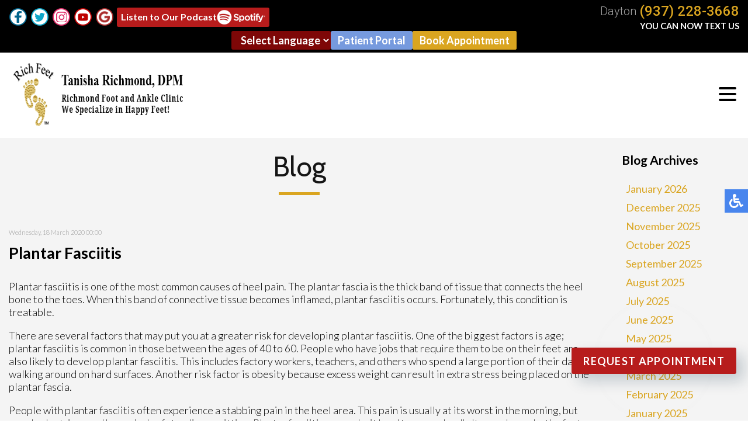

--- FILE ---
content_type: text/html; charset=utf-8
request_url: https://www.richfeet.org/blog/item/197-plantar-fasciitis
body_size: 11611
content:
<!DOCTYPE html><html prefix="og: http://ogp.me/ns#" lang="en-gb" dir="ltr"><head><base href="https://www.richfeet.org/blog/item/197-plantar-fasciitis" /><meta http-equiv="content-type" content="text/html; charset=utf-8" /><meta name="keywords" content="Plantar Fasciitis" /><meta name="robots" content="max-image-preview:large" /><meta property="og:url" content="https://www.richfeet.org/blog/item/197-plantar-fasciitis" /><meta property="og:type" content="article" /><meta property="og:title" content="Plantar Fasciitis" /><meta property="og:description" content="Plantar Fasciitis" /><meta name="twitter:card" content="summary" /><meta name="twitter:title" content="Plantar Fasciitis" /><meta name="twitter:description" content="Plantar Fasciitis" /><meta name="description" content="Plantar Fasciitis" /><link rel="preconnect" href="https://cdnjs.cloudflare.com" crossorigin /><link rel="preconnect" href="https://fonts.gstatic.com" crossorigin /><link rel="preload" href="/templates/theme/images/fb-ico.png" as="image" /><link rel="preload" href="/templates/theme/images/twit-ico.png" as="image" /><link rel="preload" href="/templates/theme/images/instagram-icon.png" as="image" /><link rel="preload" href="/templates/theme/images/yt-ico.png" as="image" /><link rel="preload" href="/templates/theme/images/goog-ico.png" as="image" /><link rel="preload" href="/media/com_jchoptimize/cache/js/1790922da7ad3df12a247cfabd2c5858e3cc582dda5968cee9fa738da8e0d892.js" as="script" /><link rel="preload" href="/media/com_jchoptimize/cache/js/1790922da7ad3df12a247cfabd2c585815e1ebf4a6b6d73bb230c9d45b5602b2.js" as="script" /><link rel="preload" href="https://fonts.googleapis.com/css?family=Lato:300,400,500,700%7CMontserrat:400,500%7CCabin:400,500%7CRoboto:300,400,500&display=swap" as="style" onload="this.rel='stylesheet'" /><link rel="preload" href="/media/com_jchoptimize/cache/css/238e550d9375257f89860b179bc4abfbf36907fd18ce3204f3e53687e9a17874.css" as="style" onload="this.rel='stylesheet'" /><title>Plantar Fasciitis</title><link href="https://www.richfeet.org/blog/item/197-plantar-fasciitis" rel="canonical" /><link href="/blog/item/197-plantar-fasciitis" rel="canonical" /><link href="/templates/theme/favicon.ico" rel="shortcut icon" type="image/vnd.microsoft.icon" /><style type="text/css">.mfp-iframe-holder{padding:10px}.mfp-iframe-holder .mfp-content{max-width:100%;width:100%;height:100%}.mfp-iframe-scaler iframe{background:#fff;padding:10px;box-sizing:border-box;box-shadow:none}#goog-gt-tt{display:none !important}.goog-te-banner-frame{display:none !important}.goog-te-menu-value:hover{text-decoration:none !important}body{top:0 !important}#google_translate_element2{display:none!important}</style> <script type="application/json" class="joomla-script-options new">{"csrf.token":"46a15fced7fb04397b672241d6267ac6","system.paths":{"root":"","base":""}}</script> <script type="application/ld+json">{"@context":"https://schema.org","@type":"Article","mainEntityOfPage":{"@type":"WebPage","@id":"https://www.richfeet.org/blog/item/197-plantar-fasciitis"},"url":"https://www.richfeet.org/blog/item/197-plantar-fasciitis","headline":"Plantar Fasciitis","datePublished":"2020-03-18T00:00:00+00:00","dateModified":"2026-01-16T06:35:31+00:00","author":{"@type":"Person","name":"","url":"https://www.richfeet.org/blog/itemlist/user/0-d41d8cd98f00b204e9800998ecf8427e"},"publisher":{"@type":"Organization","name":"Richmond Foot and Ankle Clinic","url":"https://www.richfeet.org/","logo":{"@type":"ImageObject","name":"Richmond Foot and Ankle Clinic","width":"","height":"","url":"https://www.richfeet.org/"}},"articleSection":"https://www.richfeet.org/blog/itemlist/category/1-featured","keywords":"Plantar Fasciitis","description":"Plantar fasciitis is one of the most common causes of heel pain. The plantar fascia is the thick band of tissue that connects the heel bone to the toes. When this band of connective tissue becomes inflamed, plantar fasciitis occurs. Fortunately, this condition is treatable.There are several factors that may put you at a greater risk for developing plantar fasciitis. One of the biggest factors is age; plantar fasciitis is common in those between the ages of 40 to 60. People who have jobs that require them to be on their feet are also likely to develop plantar fasciitis. This includes factory workers, teachers, and others who spend a large portion of their day walking around on hard surfaces. Another risk factor is obesity because excess weight can result in extra stress being placed on the plantar fascia.People with plantar fasciitis often experience a stabbing pain in the heel area. This pain is usually at its worst in the morning, but can also be triggered by periods of standing or sitting. Plantar fasciitis may make it hard to run and walk. It may also make the foot feel stiff and sensitive, which consequently makes walking barefoot difficult.Treatment for plantar fasciitis depends on the severity of the specific case of the condition. Ice massage applications may be used to reduce pain and inflammation. Physical therapy is often used to treat plantar fasciitis, and this may include stretching exercises. Another treatment option is anti-inflammatory medication, such as ibuprofen.If you suspect that you have plantar fasciitis, meet with your podiatrist immediately. If left untreated, symptoms may lead to tearing and overstretching of the plantar fascia. The solution is early detection and treatment. Be sure to speak with your podiatrist if you are experiencing heel pain.","articleBody":"Plantar fasciitis is one of the most common causes of heel pain. The plantar fascia is the thick band of tissue that connects the heel bone to the toes. When this band of connective tissue becomes inflamed, plantar fasciitis occurs. Fortunately, this condition is treatable.There are several factors that may put you at a greater risk for developing plantar fasciitis. One of the biggest factors is age; plantar fasciitis is common in those between the ages of 40 to 60. People who have jobs that require them to be on their feet are also likely to develop plantar fasciitis. This includes factory workers, teachers, and others who spend a large portion of their day walking around on hard surfaces. Another risk factor is obesity because excess weight can result in extra stress being placed on the plantar fascia.People with plantar fasciitis often experience a stabbing pain in the heel area. This pain is usually at its worst in the morning, but can also be triggered by periods of standing or sitting. Plantar fasciitis may make it hard to run and walk. It may also make the foot feel stiff and sensitive, which consequently makes walking barefoot difficult.Treatment for plantar fasciitis depends on the severity of the specific case of the condition. Ice massage applications may be used to reduce pain and inflammation. Physical therapy is often used to treat plantar fasciitis, and this may include stretching exercises. Another treatment option is anti-inflammatory medication, such as ibuprofen.If you suspect that you have plantar fasciitis, meet with your podiatrist immediately. If left untreated, symptoms may lead to tearing and overstretching of the plantar fascia. The solution is early detection and treatment. Be sure to speak with your podiatrist if you are experiencing heel pain."}</script> <script type="application/ld+json" data-type="gsd">{"@context":"https://schema.org","@type":"BreadcrumbList","itemListElement":[{"@type":"ListItem","position":1,"name":"Home","item":"https://www.richfeet.org/"},{"@type":"ListItem","position":2,"name":"Blog","item":"https://www.richfeet.org/blog/latest"},{"@type":"ListItem","position":3,"name":"Featured","item":"https://www.richfeet.org/blog/itemlist/category/1-featured"},{"@type":"ListItem","position":4,"name":"Plantar Fasciitis","item":"https://www.richfeet.org/blog/item/197-plantar-fasciitis"}]}</script><meta name="viewport" content="width=device-width, initial-scale=1.0"><meta name="format-detection" content="telephone=no"><meta http-equiv="Cache-Control" content="no-cache, must-revalidate"><meta http-equiv="Pragma" content="no-cache"><meta http-equiv="Expires" content="0"><noscript><style>img.jch-lazyload,iframe.jch-lazyload{display:none}</style> </noscript><style id="jch-optimize-critical-css" data-id="0254e0508142a748d5edf923cf6f599f0a9ba7b9811ad257f2875dc199c60b6e">button::-moz-focus-inner{padding:0;border:0}a:active,a:focus{outline:0}img{border:none}#k2Container{padding:0 0 24px 0}.clr{clear:both;height:0;line-height:0;display:block;float:none;padding:0;margin:0;border:none}div.k2LatestCommentsBlock ul,div.k2TopCommentersBlock ul,div.k2ItemsBlock ul,div.k2LoginBlock ul,div.k2UserBlock ul.k2UserBlockActions,div.k2UserBlock ul.k2UserBlockRenderedMenu,div.k2ArchivesBlock ul,div.k2AuthorsListBlock ul,div.k2CategoriesListBlock ul,div.k2UsersBlock ul{margin:0;padding:0 4px;list-style:none}div.k2LatestCommentsBlock ul li,div.k2TopCommentersBlock ul li,div.k2ItemsBlock ul li,div.k2LoginBlock ul li,div.k2ArchivesBlock ul li,div.k2AuthorsListBlock ul li,div.k2CategoriesListBlock ul li,div.k2UsersBlock ul li{display:block;padding:0;margin:0 0 24px 0}div.itemView{padding:8px 0 24px 0;margin:0 0 24px 0}div.itemHeader{}div.itemHeader span.itemDateCreated{color:#999;font-size:11px}div.itemHeader h2.itemTitle{padding:10px 0 4px 0;margin:0}div.itemToolbar{padding:8px;margin:16px 0 0 0;background:#fafafa;border-radius:4px}div.itemToolbar ul{text-align:right;list-style:none;padding:0;margin:0}div.itemBody{padding:8px 0;margin:0}div.itemFullText{}div.itemFullText p{}div.itemSocialSharing{padding:8px 0}div.itemTwitterButton{float:left;margin:0 24px 0 0}div.itemFacebookButton{display:inline-block;margin:0 24px 0 0}div.itemLinks{margin:16px 0;padding:0}div.itemBackToTop{text-align:right}div.itemBackToTop a{text-decoration:underline}div.itemBackToTop a:hover{text-decoration:underline}div.k2LatestCommentsBlock{}div.k2LatestCommentsBlock ul{}div.k2LatestCommentsBlock ul li{}div.k2TopCommentersBlock{}div.k2TopCommentersBlock ul{}div.k2TopCommentersBlock ul li{}div.k2ItemsBlock{}div.k2ItemsBlock ul{}div.k2ItemsBlock ul li{}div.k2ArchivesBlock{}div.k2ArchivesBlock ul{}div.k2ArchivesBlock ul li{}div.k2ArchivesBlock ul li a{}div.k2ArchivesBlock ul li a:hover{}div.k2AuthorsListBlock{}div.k2AuthorsListBlock ul{}div.k2AuthorsListBlock ul li{}div.k2CategoriesListBlock{}div.k2CategoriesListBlock ul{}div.k2CategoriesListBlock ul li{}div.k2LoginBlock{}div.k2LoginBlock ul{}div.k2LoginBlock ul li{}div.k2UserBlock{}div.k2UserBlock ul.k2UserBlockActions{}div.k2UserBlock ul.k2UserBlockRenderedMenu{}div.k2UsersBlock{}div.k2UsersBlock ul{}div.k2UsersBlock ul li{}@media screen,projection{.hamburger{display:inline-block;cursor:pointer;transition-property:opacity,filter;transition-duration:0.15s;transition-timing-function:linear;font:inherit;color:inherit;text-transform:none;background-color:transparent;border:0;margin:0;overflow:visible}.hamburger:hover{opacity:0.7}.hamburger-box{width:30px;height:24px;display:inline-block;position:relative}.hamburger-inner{display:block;top:50%;margin-top:-2px}.hamburger-inner,.hamburger-inner::before,.hamburger-inner::after{width:30px;height:4px;background-color:#000;border-radius:4px;position:absolute;transition-property:transform;transition-duration:0.15s;transition-timing-function:ease}.hamburger-inner::before,.hamburger-inner::after{content:"";display:block}.hamburger-inner::before{top:-10px}.hamburger-inner::after{bottom:-10px}.hamburger--slider .hamburger-inner{top:2px}.hamburger--slider .hamburger-inner::before{top:10px;transition-property:transform,opacity;transition-timing-function:ease;transition-duration:0.15s}.hamburger--slider .hamburger-inner::after{top:20px}}@media screen,projection{body,html{width:100%;height:100%;padding:0;margin:0;font-family:'Lato',sans-serif;font-weight:300;font-size:18px;color:#000;-webkit-text-size-adjust:100%}body{overflow-x:hidden}a{text-decoration:none}.clear{clear:both}input,textarea,button{outline:none}a img{border:none}form{padding:0;margin:0}.content{margin:0 auto;text-align:left;width:100%;max-width:1300px;padding:0 15px;box-sizing:border-box}.top-right{display:flex;white-space:nowrap;align-items:flex-end;text-align:right;margin:0 0 0 auto;flex:1;flex-direction:column}.toploc{font-family:'Roboto',sans-serif;display:flex;align-items:flex-end;color:#9f9f9f;font-size:20px;line-height:21px;margin-left:20px}.toploc div{line-height:23px}.toploc a{margin-left:5px;font-size:26px;line-height:26px;color:#daa520;text-decoration:none;font-weight:500}.text-us{color:#fff;font-size:15.8px;text-transform:uppercase;margin-top:5px;font-weight:700}.topline{background:#000;display:flex;padding:5px 15px}nav .social-btns{display:flex;flex:1;align-items:center}nav .social-btn{margin-right:5px;cursor:pointer;transition:all 0.3s;display:inline-block;vertical-align:middle}nav .social-btn:hover{transform:scale(1.1)}nav .fb-wrap{position:relative;display:inline-block;vertical-align:middle;width:32px;height:32px;white-space:nowrap;margin-right:5px}nav .fb-ico{position:absolute;top:0;left:0;transition:all 0.3s}nav .fb-wrap:hover .fb-ico{transform:scale(1.1)}.top-podcast-wrap{display:flex;flex-wrap:nowrap;gap:5px;align-items:center}.top-button.podcast{font-size:16px;font-weight:700;padding:2px 5px;display:flex;align-items:center;gap:5px}.top-button.podcast span{line-height:12px}.top-button.podcast:hover{color:#fff}.top-podcast-wrap img{width:auto;height:25px;max-width:100%}.top-buttons{display:flex;align-items:center;justify-content:center;flex-grow:0;gap:5px}.top-button{color:#fff;font-weight:600;border:2px solid #b71c1c;padding:3px 10px;border-radius:3px;text-align:center;background:#b71c1c}.top-button:hover{color:#b71c1c;border:2px solid #b71c1c;background:transparent}.top-button.pp{border:2px solid #769ade;background:#769ade}.top-button.pp:hover{color:#769ade;border:2px solid #769ade;background:transparent}.top-button.gold{border:2px solid #daa520;background:#daa520}.top-button.gold:hover{color:#daa520;border:2px solid #daa520;background:transparent}#google_translate_element2 select.notranslate,select.notranslate{border-radius:3px !important;padding:4px 2px 4px 12px!important;text-transform:none;font-size:18px;border:none;background:#7e0707;color:#fff;font-family:'Lato',sans-serif;font-weight:700}.info-container{margin-top:20px;color:#fff;position:absolute;top:30px;background:#dca743;padding:5px;font-size:18px;display:flex;flex-direction:column;z-index:9}.info-container p{display:block}.info-container p a{color:#fff;font-weight:600;padding:7px 10px;background:#b71c1c;margin:5px;line-height:42px;text-align:center;border-radius:3px}.info-container p a:hover{background:#7e0707}.hidden-phones{display:none}nav{position:relative;top:0;left:0;width:100%;z-index:9000;background:#fff;transition:all 0.3s}nav.slide{position:fixed;background:#fff;box-shadow:0 3px 3px rgba(0,0,0,0.2);opacity:0;max-height:0;overflow:hidden}nav .content{max-width:3000px;display:flex;align-items:center;padding:0}.inner-logo{padding:10px 15px;display:inline-block;vertical-align:middle}.inner-logo img{max-width:100%}.topmenu{margin:0px 10px 0 auto}.topmenu ul{padding:0;margin:0;display:flex}.topmenu ul li{list-style:none;position:relative;font-family:'Cabin',sans-serif;text-decoration:none;text-transform:uppercase;font-size:18px;font-weight:400;color:#fff;margin:0 3px;transition:all 0.3s;white-space:nowrap;border-radius:3px}.topmenu ul li.parent:after{content:'';position:absolute;top:9px;right:5px;width:0;height:0;margin-right:0px;vertical-align:middle;border-top:4px solid #000;border-right:4px solid transparent;border-left:4px solid transparent}.topmenu ul li a,.nav-header,span.separator{font-family:'Cabin',sans-serif;text-decoration:none;text-transform:uppercase;font-size:18px;font-weight:400;color:#000;transition:all 0.3s;white-space:nowrap;padding:6px 12px;border-radius:3px}.nav-header{margin-right:10px}.topmenu ul li.parent{margin-right:10px}.topmenu ul li.parent a{padding:6px 20px 6px 12px}.topmenu ul li a:hover,.topmenu ul li.active a,.topmenu ul li.active ul li a:hover,.topmenu ul li ul li.active a{background:#a57c2d;background:-moz-linear-gradient(top,#a57c2d 0%,#dfa944 100%);background:-webkit-linear-gradient(top,#a57c2d 0%,#dfa944 100%);background:linear-gradient(to bottom,#a57c2d 0%,#dfa944 100%);filter:progid:DXImageTransform.Microsoft.gradient( startColorstr='#a57c2d',endColorstr='#dfa944',GradientType=0 );color:#fff}.topmenu ul li.parent ul li a{padding:6px 12px}.topmenu ul li ul{position:absolute;top:100%;left:0;margin-top:6px;min-width:170px;display:block;background:#e1e1e1;max-height:0;overflow-y:hidden;transition:all 0.2s}.topmenu ul li:hover ul{padding-top:10px;max-height:3000px;overflow-y:auto}.topmenu ul li ul li{display:block;padding:10px}.topmenu ul li ul li:last-child{margin-bottom:10px}.inner-nav.slide{display:none}.hamburger{display:none}nav p{padding:0;margin:0;display:inline-block}.connect-block{padding:20px 0;background:#fff}.connect-block .content{text-align:center}.connect-block h3{font-family:'Cabin',sans-serif;font-weight:400;font-size:44px;color:#444;text-align:center;padding:30px;margin:0;display:inline-block;vertical-align:middle}.connect-block .social-btns{display:inline-block;vertical-align:middle}.connect-block .social-btn{font-size:14px;color:#fff;height:26px;padding:3px 15px 3px 35px;box-sizing:border-box;border:1px solid #daa520;cursor:pointer;transition:all 0.3s;margin:0 2px;display:inline-block;vertical-align:middle}.connect-block .fb-wrap{position:relative;display:inline-block;vertical-align:top;width:97px;white-space:nowrap;padding:0;margin:0 2px}.connect-block .fb-ico{background:url(https://www.richfeet.org/templates/theme/images/fb-ico.png) #daa520 no-repeat 10px center;position:absolute;left:0}.connect-block .fb-wrap:hover .fb-ico{background:url(https://www.richfeet.org/templates/theme/images/fb-ico.png) #fff no-repeat 10px center;color:#daa520}.connect-block .twit-ico{background:url(https://www.richfeet.org/templates/theme/images/twit-ico.png) #daa520 no-repeat 10px center}.connect-block .twit-ico:hover a{color:#daa520}.connect-block .twit-ico:hover{background:url(https://www.richfeet.org/templates/theme/images/twit-ico.png) #fff no-repeat 10px center;color:#daa520}.connect-block .insta-ico{background:url(https://www.richfeet.org/templates/theme/images/instagram-icon.png) #daa520 no-repeat 10px center}.connect-block .insta-ico:hover{background:url(https://www.richfeet.org/templates/theme/images/instagram-icon.png) #fff no-repeat 10px center;color:#daa520}.connect-block .yt-ico{background:url(https://www.richfeet.org/templates/theme/images/yt-ico.png) #daa520 no-repeat 10px center}.connect-block .yt-ico:hover{background:url(https://www.richfeet.org/templates/theme/images/yt-ico.png) #fff no-repeat 10px center;color:#daa520}.connect-block .goog-ico{background:url(https://www.richfeet.org/templates/theme/images/goog-ico.png) #daa520 no-repeat 10px center}.connect-block .goog-ico:hover{background:url(https://www.richfeet.org/templates/theme/images/goog-ico.png) #fff no-repeat 10px center;color:#daa520}.bot-social-btns{display:inline-block;vertical-align:middle;padding:0 15px}footer{background:#1e2020}footer .content{text-align:center}.logo-footer{display:inline-block;vertical-align:middle;padding:30px;max-width:430px}.quick-links-block{display:inline-block;vertical-align:middle;padding:30px;text-align:left}footer h4{font-size:18px;font-weight:400;color:#daa520;margin-top:0;padding-top:0}.quick-links-block ul{padding:0;margin:0}.quick-links-block ul li{display:block;list-style:none;padding:2px 0;color:#d1d1d0;font-size:18px;line-height:25px;text-decoration:none}.quick-links-block ul li a{color:#d1d1d0;font-size:18px;line-height:25px;text-decoration:none}.quick-links-block ul li a:hover{text-decoration:underline}.quick-links-block ul ul{margin:3px 0 0 5px}.bottom-loc-block{display:inline-block;vertical-align:top;padding:30px 0 30px 30px;text-align:left;color:#d1d1d0;font-size:18px;line-height:25px}.white-text{color:#fff}.offices-block{display:flex}.office{padding-right:30px}.copy-left,.copy-right{text-align:left;float:left;color:#6e6d6d;font-size:14px;padding:30px}.copy-left a,.copy-right a{color:#6e6d6d;text-decoration:none}.copy-left a:hover,.copy-right a:hover{text-decoration:underline}.copy-right{text-align:right;float:right}.rabutton{max-width:350px;position:fixed;right:20px;bottom:80px;z-index:99}.rabutton .wrap{height:100%;display:flex;align-items:center;justify-content:center}.social-btns p,.top-phone p,.connect-block p,.doctors-block h2 p,.topline p{display:inline-block;padding:0;margin:0}.social-btns a{color:#fff;display:flex}.social-btns a:hover{color:#daa520}.inner-pages{background:#f4f4f4;padding-bottom:30px}.inner-pages a{color:#daa520}.inner-pages .page-header{margin-bottom:20px}.inner-pages .page-header h2{font-family:'Cabin',sans-serif;font-size:48px;color:#151515;text-align:center;font-weight:400;position:relative;padding:20px 0;margin:0 auto 20px auto;position:relative}.inner-pages .page-header h2::after{content:'';position:absolute;bottom:0;left:50%;margin-left:-35px;width:70px;height:5px;background-color:#daa520}#k2Container{padding-top:30px}div.itemToolbar{display:none}div.k2LatestCommentsBlock ul,div.k2TopCommentersBlock ul,div.k2ItemsBlock ul,div.k2LoginBlock ul,div.k2UserBlock ul.k2UserBlockActions,div.k2UserBlock ul.k2UserBlockRenderedMenu,div.k2ArchivesBlock ul,div.k2AuthorsListBlock ul,div.k2CategoriesListBlock ul,div.k2UsersBlock ul{padding:10px 20px;margin:0}div.k2LatestCommentsBlock ul li,div.k2TopCommentersBlock ul li,div.k2ItemsBlock ul li,div.k2LoginBlock ul li,div.k2ArchivesBlock ul li,div.k2AuthorsListBlock ul li,div.k2CategoriesListBlock ul li,div.k2UsersBlock ul li{margin:0;display:block;padding:8px 0 8px 15px}.contentblog{background:#f4f4f4}.contentfull{flex-wrap:wrap;display:flex;background:#f4f4f4;padding-bottom:30px;max-width:1300px;margin:0 auto}.divContent{flex:0 0 80%}.divRight{flex:0 0 20%}.divRight .moduletable{margin-top:25px;padding-left:40px}.divRight .moduletable ul{padding:0px 4px !important}.divRight .moduletable ul li{padding:5px 0 5px 3px !important}div.k2ArchivesBlock ul li a{color:#daa520;font-weight:500}input,textarea,button,select{outline:none;padding:4px}}@media only screen and (max-width:1670px),only not all{footer{padding-bottom:140px}}@media only screen and (max-width:1650px),only not all{.topmenu ul li a,.nav-header,span.separator{font-size:15px;padding:6px 8px}}@media only screen and (max-width:1440px),only not all{.top-buttons{width:100%}.topline .content{display:flex;justify-content:center;align-items:center;flex-wrap:wrap;gap:5px}.top-right{order:1;flex:0}.top-buttons{order:2}.top-right{order:1}}@media only screen and (max-width:1300px),only not all{.toploc a{font-size:24px;line-height:24px}.topmenu ul li a,.nav-header,span.separator{padding:4px 6px}.hamburger{display:inline-block;position:relative;z-index:9002;margin:20px 20px 20px auto}nav.slide{max-height:3000px;overflow:visible;opacity:1}.topmenu{position:fixed;z-index:9001;top:-150%;bottom:0;left:0;right:0;width:100%;height:100%;overflow-x:hidden;overflow-y:auto;background:#fff;transition:all 0.3s;margin:0}.topmenu ul{display:block;padding:80px 15px 15px 15px}.topmenu ul li{display:block;padding:5px}.topmenu ul li.parent:after{display:none}.topmenu ul li a,.nav-header,span.separator{font-size:15px}.topmenu ul li ul{position:relative;top:0;left:0;width:auto;display:block;background:transparent;max-height:3000px;overflow-y:visible;padding:5px 0 0 0;margin:0}.topmenu ul li ul li{padding:5px 10px}.topmenu ul li:hover ul{overflow-y:visible;padding:5px 0 0 0}.topmenu ul li ul li:last-child{margin-bottom:0}.top-right{text-align:left;align-items:flex-end;padding:2px 0 0 0}.text-us{font-size:14.6px}nav .content{display:flex}.inner-logo{max-width:330px;padding:5px}}@media only screen and (max-width:1150px),only not all{.topmenu ul li a,.nav-header,span.separator{font-size:15px;padding:6px 6px}.topmenu ul li{font-size:15px}.topmenu ul li.parent:after{top:7px}.top-right{text-align:right}.connect-block h3{padding:15px 0;margin:0;display:block}.bot-social-btns{display:none}.connect-block .social-btns{padding:0 0 20px 0}.logo-footer{max-width:330px}}@media only screen and (max-width:1080px),only not all{.topmenu{margin:0px auto 10px auto}.topmenu ul li a,.nav-header,span.separator{font-size:14px}.topmenu ul li{font-size:14px}.topmenu ul li.parent:after{top:8px;border-top:3px solid #fff;border-right:3px solid transparent;border-left:3px solid transparent}.divContent{flex:0 0 70%}.divRight{flex:0 0 30%}.logo-footer{display:block;margin:0 auto}}@media only screen and (max-width:767px),only not all{#google_translate_element2 select.notranslate,select.notranslate{border-radius:3px !important;padding:4px 2px 4px 12px!important;text-transform:none;font-size:16px;border:none;background:#7e0707;color:#fff;font-family:'Lato',sans-serif}body{font-size:16px}.divContent{flex:0 0 70%}.divRight{flex:0 0 30%}.doctors-block h2{font-size:28px}.connect-block h3{font-size:26px;padding:15px;margin:0 auto;display:block}footer{padding-bottom:80px}footer .content{text-align:left}.logo-footer{display:block;vertical-align:top;padding:15px 0;max-width:90%}.copy-left,.copy-right{float:left;padding:15px 30px;font-size:12px}footer h4{font-size:14px}.quick-links-block ul li a{font-size:14px;line-height:18px}.quick-links-block ul li{font-size:14px;line-height:18px}.bottom-loc-block{font-size:14px;line-height:18px}.rabutton{max-width:250px;bottom:15px}.inner-pages .page-header h2{font-size:28px}}@media only screen and (max-width:740px),only not all{.topline .content{display:-webkit-box;display:-moz-box;display:-ms-flexbox;display:-webkit-flex;display:flex;-webkit-box-orient:vertical;-moz-box-orient:vertical;-webkit-flex-direction:row;-ms-flex-direction:row;flex-direction:row;-webkit-box-align:start;-moz-box-align:start;-ms-flex-align:start;-webkit-align-items:flex-start;align-items:flex-start;flex-wrap:wrap;justify-content:space-between}.social-btns{-webkit-box-ordinal-group:1;-moz-box-ordinal-group:1;-ms-flex-order:1;-webkit-order:1;order:1;margin-top:3px;flex:0 0 100% !important;justify-content:center}.top-buttons{-webkit-box-ordinal-group:3;-moz-box-ordinal-group:3;-ms-flex-order:3;-webkit-order:3;order:3;margin:0 auto;padding:5px 0;flex-wrap:wrap;flex:0 0 100%;margin:4px 0 0;justify-content:center}.top-right{-webkit-box-ordinal-group:2;-moz-box-ordinal-group:2;-ms-flex-order:2;-webkit-order:2;order:2;margin-top:3px;flex:0 0 100% !important;justify-content:center;align-items:center}.toploc{margin:5px 10px}}@media only screen and (max-width:700px),only not all{.copy-left,.copy-right{float:none;padding:0px 2% 10px;width:95%;text-align:center}}@media only screen and (max-width:630px),only not all{.toploc{font-size:18px}.toploc a{font-size:22px;line-height:24px}nav .fb-wrap{width:30px;height:30px}.social-btn img{height:30px}}@media only screen and (max-width:620px),only not all{.connect-block .social-btns{padding:0;display:flex;justify-content:center;align-items:center;flex-wrap:wrap;gap:5px}.connect-block .fb-wrap{position:relative;display:inline-block;vertical-align:top;width:97px;white-space:nowrap;padding:0;margin:0 2px;margin-top:-27px}}@media only screen and (max-width:590px),only not all{.topline .content{flex-wrap:wrap}.divContent,.divRight{flex:0 0 100%}.divRight .moduletable{padding-left:5px}}@media only screen and (max-width:550px),only not all{.logo-footer{display:block;margin:0 auto}.office{margin-bottom:15px}.connect-block .social-btn{font-size:12px;padding:5px 6px 3px 26px}.connect-block .fb-wrap{width:72px}.connect-block .fb-ico{background:url(https://www.richfeet.org/templates/theme/images/fb-ico.png) #daa520 no-repeat 5px center}.connect-block .fb-wrap:hover .fb-ico{background:url(https://www.richfeet.org/templates/theme/images/fb-ico.png) no-repeat 5px center}.connect-block .twit-ico{background:url(https://www.richfeet.org/templates/theme/images/twit-ico.png) #daa520 no-repeat 5px center}.connect-block .twit-ico:hover{background:url(https://www.richfeet.org/templates/theme/images/twit-ico.png) no-repeat 5px center}.connect-block .insta-ico{background:url(https://www.richfeet.org/templates/theme/images/instagram-icon.png) #daa520 no-repeat 5px center}.connect-block .insta-ico:hover{background:url(https://www.richfeet.org/templates/theme/images/instagram-icon.png) no-repeat 5px center}.connect-block .yt-ico{background:url(https://www.richfeet.org/templates/theme/images/yt-ico.png) #daa520 no-repeat 5px center}.connect-block .yt-ico:hover{background:url(https://www.richfeet.org/templates/theme/images/yt-ico.png) no-repeat 5px center}.connect-block .goog-ico{background:url(https://www.richfeet.org/templates/theme/images/goog-ico.png) #daa520 no-repeat 5px center}.connect-block .goog-ico:hover{background:url(https://www.richfeet.org/templates/theme/images/goog-ico.png) no-repeat 5px center}.offices-block{display:block}}@media only screen and (max-width:480px),only not all{nav .social-btns{flex-wrap:wrap}.top-podcast-wrap{flex:100%;justify-content:center;margin-top:7px}.top-right{justify-content:center;flex-direction:column;text-align:center}.toploc{margin:5px auto}}@media only screen and (max-width:440px),only not all{.topline{padding:5px 10px}}@media screen,projection{body .accessib-block{position:fixed;top:45%;right:-190px;z-index:9999;display:flex;background:transparent !important;-webkit-transition:all 0.5s;-moz-transition:all 0.5s;-o-transition:all 0.5s;transition:all 0.5s;height:40px}.accessib-btn{width:40px;height:40px;background-color:#4885ed;display:flex;align-items:center;justify-content:center}.accessib-btn path{fill:#fff}.accessib-tools{width:190px;background:#fff}.accessib-tools button{display:flex;align-items:center;width:100%;text-align:left;background:transparent;border:none;font-size:13px;padding:5px 10px;margin:0;-webkit-transition:all 0.2s;-moz-transition:all 0.2s;-o-transition:all 0.2s;transition:all 0.2s}.accessib-tools button svg{margin-right:10px}}@-webkit-keyframes opacit{from{opacity:0}to{opacity:1}}@keyframes opacit{from{opacity:0}to{opacity:1}}@-webkit-keyframes top{from{-webkit-transform:translate3d(0,-5%,0);transform:translate3d(0,-5%,0);opacity:0}to{-webkit-transform:none;transform:none;opacity:1}}@keyframes top{from{-webkit-transform:translate3d(0,-5%,0);transform:translate3d(0,-5%,0);opacity:0}to{-webkit-transform:none;transform:none;opacity:1}}@-webkit-keyframes right{from{-webkit-transform:translate3d(5%,0,0);transform:translate3d(5%,0,0)}to{-webkit-transform:none;transform:none}}@keyframes right{from{-webkit-transform:translate3d(5%,0,0);transform:translate3d(5%,0,0)}to{-webkit-transform:none;transform:none}}@-webkit-keyframes left{from{-webkit-transform:translate3d(-5%,0,0);transform:translate3d(-5%,0,0)}to{-webkit-transform:none;transform:none}}@keyframes left{from{-webkit-transform:translate3d(-5%,0,0);transform:translate3d(-5%,0,0)}to{-webkit-transform:none;transform:none}}@keyframes ring{0%{width:30px;height:30px;opacity:1}100%{width:200px;height:200px;opacity:0}}</style><link rel="preload" href="/media/com_jchoptimize/cache/css/238e550d9375257f89860b179bc4abfb41654e07aa6151b017711745e4a0346f.css" as="style" media="all" onload="this.rel='stylesheet'" /></head><body id="default"><noscript><iframe src="https://www.googletagmanager.com/ns.html?id=GTM-WP7CQZ7V"
height="0" width="0" style="display:none;visibility:hidden"></iframe></noscript><div class="elfsight-app-789d048f-cce5-4584-a0c3-a9212e7e39cc"></div><div class="accessib-block"><div class="accessib-btn" style="font-size: 10px;"> <svg width="24px" height="24px" viewBox="0 0 24 24" version="1.1" xmlns="http://www.w3.org/2000/svg" xmlns:xlink="http://www.w3.org/1999/xlink"> <g id="Page-1" stroke="none" stroke-width="1" fill="none" fill-rule="evenodd"> <g id="wheelchair-solid" fill="#000000" fill-rule="nonzero"> <path d="M23.2547344,18.0782344 L23.921625,19.4218125 C24.1057969,19.7928281 23.9542969,20.242875 23.5832812,20.4270469 L20.5146094,21.9685781 C19.7623125,22.3420313 18.8479219,22.0245469 18.490125,21.262875 L15.5474531,15 L9,15 C8.25351563,15 7.62065625,14.4510938 7.51504687,13.7121094 C5.92654688,2.5925625 6.0178125,3.2833125 6,3 C6,1.29571875 7.42115625,-0.076640625 9.1430625,0.003328125 C10.7026406,0.07575 11.9578125,1.35825 11.9989219,2.919 C12.0396094,4.46273438 10.9136719,5.75132812 9.43917188,5.96770312 L9.65807813,7.50004688 L15.75,7.50004688 C16.1642344,7.50004688 16.5,7.8358125 16.5,8.25004687 L16.5,9.75004687 C16.5,10.1642813 16.1642344,10.5000469 15.75,10.5000469 L10.0866563,10.5000469 L10.3009687,12.0000469 L16.5,12.0000469 C17.0813636,12.0000547 17.6103689,12.3359937 17.8575937,12.8621719 L20.5536094,18.6 L22.2494531,17.7398906 C22.6204688,17.5557188 23.0705625,17.7072188 23.2547344,18.0782344 Z M14.5949062,16.5 L13.4461875,16.5 C13.081125,19.0408125 10.8901875,21 8.25,21 C5.35514062,21 3,18.6448594 3,15.75 C3,13.8044531 4.06378125,12.1027031 5.6401875,11.1958125 C5.4661875,9.97870313 5.319375,8.952375 5.1954375,8.08645313 C2.1541875,9.303 0,12.2795156 0,15.75 C0,20.2990781 3.70092188,24 8.25,24 C11.6189063,24 14.5221563,21.9699375 15.8020313,19.069125 L14.5949062,16.5 Z" id="Shape"></path> </g> </g> </svg> </div><div class="accessib-tools"> <button class="increaseFont clean-gray"> <svg style="width:24px;height:24px" viewBox="0 0 24 24"> <path d="M5.12,14L7.5,7.67L9.87,14M6.5,5L1,19H3.25L4.37,16H10.62L11.75,19H14L8.5,5H6.5M18,7L13,12.07L14.41,13.5L17,10.9V17H19V10.9L21.59,13.5L23,12.07L18,7Z" /> </svg> Increase Font Size </button> <button class="decreaseFont clean-gray"> <svg style="width:24px;height:24px" viewBox="0 0 24 24"> <path d="M5.12,14L7.5,7.67L9.87,14M6.5,5L1,19H3.25L4.37,16H10.62L11.75,19H14L8.5,5H6.5M18,17L23,11.93L21.59,10.5L19,13.1V7H17V13.1L14.41,10.5L13,11.93L18,17Z" /> </svg> Decrease Font Size </button> <button class="grayscaleAll clean-gray"> <svg style="width:24px;height:24px" viewBox="0 0 24 24"> <path d="M11,7A2,2 0 0,0 9,9V15A2,2 0 0,0 11,17H13A2,2 0 0,0 15,15V11H13V15H11V9H15V7H11Z" /> </svg> Grayscale </button> <button class="negativeBg clean-gray"> <svg style="width:24px;height:24px" viewBox="0 0 24 24"> <path d="M9,7V17H11V12L13,17H15V7H13V12L11,7H9M5,3H19A2,2 0 0,1 21,5V19A2,2 0 0,1 19,21H5A2,2 0 0,1 3,19V5A2,2 0 0,1 5,3Z" /> </svg> Negative Background </button> <button class="lightBg clean-gray"> <svg style="width:24px;height:24px" viewBox="0 0 24 24"> <path d="M9,7H11V15H15V17H9V7M5,3H19A2,2 0 0,1 21,5V19A2,2 0 0,1 19,21H5A2,2 0 0,1 3,19V5A2,2 0 0,1 5,3M5,5V19H19V5H5Z" /> </svg> Light Background </button> <button class="underlineLinks clean-gray"> <svg style="width:24px;height:24px" viewBox="0 0 24 24"> <path d="M3.9,12C3.9,10.29 5.29,8.9 7,8.9H11V7H7A5,5 0 0,0 2,12A5,5 0 0,0 7,17H11V15.1H7C5.29,15.1 3.9,13.71 3.9,12M8,13H16V11H8V13M17,7H13V8.9H17C18.71,8.9 20.1,10.29 20.1,12C20.1,13.71 18.71,15.1 17,15.1H13V17H17A5,5 0 0,0 22,12A5,5 0 0,0 17,7Z" /> </svg> Underline Links </button> <button class="resetAll clean-gray"> <svg style="width:24px;height:24px" viewBox="0 0 24 24"> <path d="M2 12C2 16.97 6.03 21 11 21C13.39 21 15.68 20.06 17.4 18.4L15.9 16.9C14.63 18.25 12.86 19 11 19C4.76 19 1.64 11.46 6.05 7.05C10.46 2.64 18 5.77 18 12H15L19 16H19.1L23 12H20C20 7.03 15.97 3 11 3C6.03 3 2 7.03 2 12Z" /> </svg> Reset All </button> </div> </div> <nav class="inner-nav"><div class="topline"><div class="content"><div class="social-btns"><div class="fb-wrap"> <a href="https://www.facebook.com/richfeet/" target="_blank" rel="noopener"><div class="social-btn fb-ico"><img src="/images/fb-ico.png" alt="review us on facebook" width="32" height="32" /></div></a> </div><div class="social-btn"><a href="https://twitter.com/richfeet" target="_blank" rel="noopener"><img src="/images/tw-ico.png" alt="follow us on twitter" width="32" height="32" /></a></div><div class="social-btn"><a href="https://www.instagram.com/richfeet08/" target="_blank" rel="noopener"><img src="/images/in-ico.png" alt="follow us on instagram" width="32" height="32" /></a></div><div class="social-btn"><a href="https://www.youtube.com/channel/UC1asEQ-N3Cb1RMGgzKLwwXg" target="_blank" rel="noopener"><img src="/images/yt-ico.png" alt="follow us on instagram" width="32" height="32" /></a></div><div class="social-btn"><a href="https://search.google.com/local/writereview?placeid=ChIJwSjiUS2BQIgR-948jxBIkEo" target="_blank" rel="noopener"><img class="jch-lazyload" src="[data-uri]" data-src="/images/go-ico.png" alt="reviews us on google" width="32" height="32" /><noscript><img src="/images/go-ico.png" alt="reviews us on google" width="32" height="32" /></noscript></a></div><div class="top-podcast-wrap"> <a class="top-button podcast" href="https://quaxel2.net/v1/t/c/fe61d1d3-6dea-5687-8f4c-8a1571da530b/gm%3Ab384113b-98b8-4736-b9b9-635deada6b47/richfeet1%40gmail.com/?https%3A%2F%2Fopen.spotify.com%2Fepisode%2F7pSlqpDT2jFvLiTkfiIxQs%3Fsi%3DmvFiIj7xRWeseoR0cvWqgA=" target="_blank" rel="noopener noreferrer"><span>Listen to Our Podcast</span><img class="jch-lazyload" src="[data-uri]" data-src="/images/spotify_logo_white.png" alt="spotify logo" width="83" height="25" /><noscript><img src="/images/spotify_logo_white.png" alt="spotify logo" width="83" height="25" /></noscript></a> </div></div><div class="top-buttons"><div class="translate"><div class="moduletable"><div id="google_translate_element2"></div> <select onchange="doGTranslate(this);" class="notranslate"><option value="">Select Language</option><option value="en|en" style="font-weight:bold;">English</option><option value="en|es" style="">Español</option></select> </div></div> <a class="top-button pp" href="https://6649.portal.athenahealth.com/" target="_blank" rel="noopener">Patient Portal</a> <div class="phone-container"><a class="top-button gold" target="_blank">Book Appointment</a> <div class="info-container hidden-phones"><p><a href="https://book.nimblr.co/RichfeetNP" target="_blank" title="New Patients Request">New Patients Request</a></p><p><a href="https://book.nimblr.co/Richfeet" target="_blank" title="Follow Up Request">Follow Up Request</a></p></div></div></div><div class="top-right"><div class="toploc"><div>Dayton</div> <a href="tel:+19372283668">(937) 228-3668</a> </div><div class="text-us">you can now text us</div></div></div></div><div class="content"><div class="inner-logo"> <a href="/"><img class="jch-lazyload" src="[data-uri]" data-src="/templates/theme/images/logo.png" alt="logo" width="463" height="132" /><noscript><img src="/templates/theme/images/logo.png" alt="logo" width="463" height="132" /></noscript></a> </div><div class="topmenu"><ul class="nav menu mod-list"> <li class="item-101 default"><a href="/" >Home</a></li><li class="item-428 deeper parent"><a href="/about-us" >About Us</a><ul class="nav-child unstyled small"><li class="item-129"><a href="/about-us/our-doctor" >Our Doctor</a></li></ul></li><li class="item-130"><a href="/our-office" >Our Office</a></li><li class="item-131"><a href="/new-patients" >New Patients</a></li><li class="item-227"><a href="/services" >Services</a></li><li class="item-427"><a href="/products" >Products</a></li><li class="item-697"><a href="/diabetic-shoes" >Diabetic Shoes</a></li><li class="item-430"><a href="/videos" >Videos</a></li><li class="item-127 current active"><a href="/blog" >Blog</a></li><li class="item-134"><a href="/contact-us" >Contact Us</a></li></ul></div><div class="hamburger hamburger--slider"><div class="hamburger-box"><div class="hamburger-inner"></div></div></div><div class="clear"></div></div></nav> <nav class="inner-nav slide"><div class="topline"><div class="content"><div class="social-btns"><div class="fb-wrap"> <a href="https://www.facebook.com/richfeet/" target="_blank" rel="noopener"><div class="social-btn fb-ico"><img class="jch-lazyload" src="[data-uri]" data-src="/images/fb-ico.png" alt="review us on facebook" width="32" height="32" /><noscript><img src="/images/fb-ico.png" alt="review us on facebook" width="32" height="32" /></noscript></div></a> </div><div class="social-btn"><a href="https://twitter.com/richfeet" target="_blank" rel="noopener"><img class="jch-lazyload" src="[data-uri]" data-src="/images/tw-ico.png" alt="follow us on twitter" width="32" height="32" /><noscript><img src="/images/tw-ico.png" alt="follow us on twitter" width="32" height="32" /></noscript></a></div><div class="social-btn"><a href="https://www.instagram.com/richfeet08/" target="_blank" rel="noopener"><img class="jch-lazyload" src="[data-uri]" data-src="/images/in-ico.png" alt="follow us on instagram" width="32" height="32" /><noscript><img src="/images/in-ico.png" alt="follow us on instagram" width="32" height="32" /></noscript></a></div><div class="social-btn"><a href="https://www.youtube.com/channel/UC1asEQ-N3Cb1RMGgzKLwwXg" target="_blank" rel="noopener"><img class="jch-lazyload" src="[data-uri]" data-src="/images/yt-ico.png" alt="follow us on instagram" width="32" height="32" /><noscript><img src="/images/yt-ico.png" alt="follow us on instagram" width="32" height="32" /></noscript></a></div><div class="social-btn"><a href="https://search.google.com/local/writereview?placeid=ChIJwSjiUS2BQIgR-948jxBIkEo" target="_blank" rel="noopener"><img class="jch-lazyload" src="[data-uri]" data-src="/images/go-ico.png" alt="reviews us on google" width="32" height="32" /><noscript><img src="/images/go-ico.png" alt="reviews us on google" width="32" height="32" /></noscript></a></div><div class="top-podcast-wrap"> <a class="top-button podcast" href="https://quaxel2.net/v1/t/c/fe61d1d3-6dea-5687-8f4c-8a1571da530b/gm%3Ab384113b-98b8-4736-b9b9-635deada6b47/richfeet1%40gmail.com/?https%3A%2F%2Fopen.spotify.com%2Fepisode%2F7pSlqpDT2jFvLiTkfiIxQs%3Fsi%3DmvFiIj7xRWeseoR0cvWqgA=" target="_blank" rel="noopener noreferrer"><span>Listen to Our Podcast</span><img class="jch-lazyload" src="[data-uri]" data-src="/images/spotify_logo_white.png" alt="spotify logo" width="83" height="25" /><noscript><img src="/images/spotify_logo_white.png" alt="spotify logo" width="83" height="25" /></noscript></a> </div></div><div class="top-buttons"><div class="translate"><div class="moduletable"><div id="google_translate_element2"></div> <select onchange="doGTranslate(this);" class="notranslate"><option value="">Select Language</option><option value="en|en" style="font-weight:bold;">English</option><option value="en|es" style="">Español</option></select> </div></div> <a class="top-button pp" href="https://6649.portal.athenahealth.com/" target="_blank" rel="noopener">Patient Portal</a> <div class="phone-container"><a class="top-button gold" target="_blank">Book Appointment</a> <div class="info-container hidden-phones"><p><a href="https://book.nimblr.co/RichfeetNP" target="_blank" title="New Patients Request">New Patients Request</a></p><p><a href="https://book.nimblr.co/Richfeet" target="_blank" title="Follow Up Request">Follow Up Request</a></p></div></div></div><div class="top-right"><div class="toploc"><div>Dayton</div> <a href="tel:+19372283668">(937) 228-3668</a> </div><div class="text-us">you can now text us</div></div></div></div><div class="content"><div class="inner-logo"> <a href="/"><img class="jch-lazyload" src="[data-uri]" data-src="/templates/theme/images/logo.png" alt="logo" width="463" height="132" /><noscript><img src="/templates/theme/images/logo.png" alt="logo" width="463" height="132" /></noscript></a> </div><div class="topmenu"><ul class="nav menu mod-list"> <li class="item-101 default"><a href="/" >Home</a></li><li class="item-428 deeper parent"><a href="/about-us" >About Us</a><ul class="nav-child unstyled small"><li class="item-129"><a href="/about-us/our-doctor" >Our Doctor</a></li></ul></li><li class="item-130"><a href="/our-office" >Our Office</a></li><li class="item-131"><a href="/new-patients" >New Patients</a></li><li class="item-227"><a href="/services" >Services</a></li><li class="item-427"><a href="/products" >Products</a></li><li class="item-697"><a href="/diabetic-shoes" >Diabetic Shoes</a></li><li class="item-430"><a href="/videos" >Videos</a></li><li class="item-127 current active"><a href="/blog" >Blog</a></li><li class="item-134"><a href="/contact-us" >Contact Us</a></li></ul></div><div class="hamburger hamburger--slider"><div class="hamburger-box"><div class="hamburger-inner"></div></div></div><div class="clear"></div></div></nav><div class="contentblog"><div class="contentfull"><div class="divContent"><div class="inner-pages"><div class="page-header rha"><h2 itemprop="headline"> Blog </h2></div><div class="content rha"><div id="system-message-container"> </div> <span id="startOfPageId197"></span> <div id="k2Container" class="itemView"><div class="itemHeader"> <span class="itemDateCreated"> Wednesday, 18 March 2020 00:00 </span> <h2 class="itemTitle"> Plantar Fasciitis </h2></div><div class="itemToolbar"><ul> </ul><div class="clr"></div></div><div class="itemBody"><div class="itemFullText"><p>Plantar fasciitis is one of the most common causes of heel pain. The plantar fascia is the thick band of tissue that connects the heel bone to the toes. When this band of connective tissue becomes inflamed, plantar fasciitis occurs. Fortunately, this condition is treatable.</p><p>There are several factors that may put you at a greater risk for developing plantar fasciitis. One of the biggest factors is age; plantar fasciitis is common in those between the ages of 40 to 60. People who have jobs that require them to be on their feet are also likely to develop plantar fasciitis. This includes factory workers, teachers, and others who spend a large portion of their day walking around on hard surfaces. Another risk factor is obesity because excess weight can result in extra stress being placed on the plantar fascia.</p><p>People with plantar fasciitis often experience a stabbing pain in the heel area. This pain is usually at its worst in the morning, but can also be triggered by periods of standing or sitting. Plantar fasciitis may make it hard to run and walk. It may also make the foot feel stiff and sensitive, which consequently makes walking barefoot difficult.</p><p>Treatment for plantar fasciitis depends on the severity of the specific case of the condition. Ice massage applications may be used to reduce pain and inflammation. Physical therapy is often used to treat plantar fasciitis, and this may include stretching exercises. Another treatment option is anti-inflammatory medication, such as ibuprofen.</p><p>If you suspect that you have plantar fasciitis, meet with your podiatrist immediately. If left untreated, symptoms may lead to tearing and overstretching of the plantar fascia. The solution is early detection and treatment. Be sure to speak with your podiatrist if you are experiencing heel pain.</p></div><div class="clr"></div><div class="clr"></div></div><div class="itemSocialSharing"><div class="itemTwitterButton"> <a href="https://twitter.com/share" class="twitter-share-button" data-url="https://www.richfeet.org/blog/item/197-plantar-fasciitis" data-via="" data-related="" data-lang="en-gb" data-dnt="true" data-show-count="true">Tweet</a> </div><div class="itemFacebookButton"><div id="fb-root"></div><div class="fb-like" data-href="https://www.richfeet.org/blog/item/197-plantar-fasciitis" data-width="160" data-layout="button_count" data-action="like" data-size="small" data-show-faces="false" data-share="true"></div></div><div class="clr"></div></div><div class="itemLinks"><div class="clr"></div></div><div class="clr"></div><div class="itemBackToTop"> <a class="k2Anchor" href="/blog/item/197-plantar-fasciitis#startOfPageId197"> back to top </a> </div><div class="clr"></div></div><div class="clear"></div></div></div></div><div class="divRight"><div class="moduletable"><h3>Blog Archives</h3><div id="k2ModuleBox94" class="k2ArchivesBlock"><ul> <li> <a href="/blog/itemlist/date/2026/1?catid=2"> January 2026 </a> </li> <li> <a href="/blog/itemlist/date/2025/12?catid=2"> December 2025 </a> </li> <li> <a href="/blog/itemlist/date/2025/11?catid=2"> November 2025 </a> </li> <li> <a href="/blog/itemlist/date/2025/10?catid=2"> October 2025 </a> </li> <li> <a href="/blog/itemlist/date/2025/9?catid=2"> September 2025 </a> </li> <li> <a href="/blog/itemlist/date/2025/8?catid=2"> August 2025 </a> </li> <li> <a href="/blog/itemlist/date/2025/7?catid=2"> July 2025 </a> </li> <li> <a href="/blog/itemlist/date/2025/6?catid=2"> June 2025 </a> </li> <li> <a href="/blog/itemlist/date/2025/5?catid=2"> May 2025 </a> </li> <li> <a href="/blog/itemlist/date/2025/4?catid=2"> April 2025 </a> </li> <li> <a href="/blog/itemlist/date/2025/3?catid=2"> March 2025 </a> </li> <li> <a href="/blog/itemlist/date/2025/2?catid=2"> February 2025 </a> </li> <li> <a href="/blog/itemlist/date/2025/1?catid=2"> January 2025 </a> </li> <li> <a href="/blog/itemlist/date/2024/12?catid=2"> December 2024 </a> </li> <li> <a href="/blog/itemlist/date/2024/11?catid=2"> November 2024 </a> </li> <li> <a href="/blog/itemlist/date/2024/10?catid=2"> October 2024 </a> </li> <li> <a href="/blog/itemlist/date/2024/9?catid=2"> September 2024 </a> </li> <li> <a href="/blog/itemlist/date/2024/8?catid=2"> August 2024 </a> </li> <li> <a href="/blog/itemlist/date/2024/7?catid=2"> July 2024 </a> </li> <li> <a href="/blog/itemlist/date/2024/6?catid=2"> June 2024 </a> </li> <li> <a href="/blog/itemlist/date/2024/5?catid=2"> May 2024 </a> </li> <li> <a href="/blog/itemlist/date/2024/4?catid=2"> April 2024 </a> </li> <li> <a href="/blog/itemlist/date/2024/3?catid=2"> March 2024 </a> </li> <li> <a href="/blog/itemlist/date/2024/2?catid=2"> February 2024 </a> </li> <li> <a href="/blog/itemlist/date/2024/1?catid=2"> January 2024 </a> </li> <li> <a href="/blog/itemlist/date/2023/12?catid=2"> December 2023 </a> </li> <li> <a href="/blog/itemlist/date/2023/11?catid=2"> November 2023 </a> </li> <li> <a href="/blog/itemlist/date/2023/10?catid=2"> October 2023 </a> </li> <li> <a href="/blog/itemlist/date/2023/9?catid=2"> September 2023 </a> </li> <li> <a href="/blog/itemlist/date/2023/8?catid=2"> August 2023 </a> </li> <li> <a href="/blog/itemlist/date/2023/7?catid=2"> July 2023 </a> </li> <li> <a href="/blog/itemlist/date/2023/6?catid=2"> June 2023 </a> </li> <li> <a href="/blog/itemlist/date/2023/5?catid=2"> May 2023 </a> </li> <li> <a href="/blog/itemlist/date/2023/4?catid=2"> April 2023 </a> </li> <li> <a href="/blog/itemlist/date/2023/3?catid=2"> March 2023 </a> </li> <li> <a href="/blog/itemlist/date/2023/2?catid=2"> February 2023 </a> </li> <li> <a href="/blog/itemlist/date/2023/1?catid=2"> January 2023 </a> </li> <li> <a href="/blog/itemlist/date/2022/12?catid=2"> December 2022 </a> </li> <li> <a href="/blog/itemlist/date/2022/11?catid=2"> November 2022 </a> </li> <li> <a href="/blog/itemlist/date/2022/10?catid=2"> October 2022 </a> </li> <li> <a href="/blog/itemlist/date/2022/9?catid=2"> September 2022 </a> </li> <li> <a href="/blog/itemlist/date/2022/8?catid=2"> August 2022 </a> </li> <li> <a href="/blog/itemlist/date/2022/7?catid=2"> July 2022 </a> </li> <li> <a href="/blog/itemlist/date/2022/6?catid=2"> June 2022 </a> </li> <li> <a href="/blog/itemlist/date/2022/5?catid=2"> May 2022 </a> </li> <li> <a href="/blog/itemlist/date/2022/4?catid=2"> April 2022 </a> </li> <li> <a href="/blog/itemlist/date/2022/3?catid=2"> March 2022 </a> </li> <li> <a href="/blog/itemlist/date/2022/2?catid=2"> February 2022 </a> </li> <li> <a href="/blog/itemlist/date/2022/1?catid=2"> January 2022 </a> </li> <li> <a href="/blog/itemlist/date/2021/12?catid=2"> December 2021 </a> </li> <li> <a href="/blog/itemlist/date/2021/11?catid=2"> November 2021 </a> </li> <li> <a href="/blog/itemlist/date/2021/10?catid=2"> October 2021 </a> </li> <li> <a href="/blog/itemlist/date/2021/9?catid=2"> September 2021 </a> </li> <li> <a href="/blog/itemlist/date/2021/8?catid=2"> August 2021 </a> </li> <li> <a href="/blog/itemlist/date/2021/7?catid=2"> July 2021 </a> </li> <li> <a href="/blog/itemlist/date/2021/6?catid=2"> June 2021 </a> </li> <li> <a href="/blog/itemlist/date/2021/5?catid=2"> May 2021 </a> </li> <li> <a href="/blog/itemlist/date/2021/4?catid=2"> April 2021 </a> </li> <li> <a href="/blog/itemlist/date/2021/3?catid=2"> March 2021 </a> </li> <li> <a href="/blog/itemlist/date/2021/2?catid=2"> February 2021 </a> </li> <li> <a href="/blog/itemlist/date/2021/1?catid=2"> January 2021 </a> </li> <li> <a href="/blog/itemlist/date/2020/12?catid=2"> December 2020 </a> </li> <li> <a href="/blog/itemlist/date/2020/11?catid=2"> November 2020 </a> </li> <li> <a href="/blog/itemlist/date/2020/10?catid=2"> October 2020 </a> </li> <li> <a href="/blog/itemlist/date/2020/9?catid=2"> September 2020 </a> </li> <li> <a href="/blog/itemlist/date/2020/8?catid=2"> August 2020 </a> </li> <li> <a href="/blog/itemlist/date/2020/7?catid=2"> July 2020 </a> </li> <li> <a href="/blog/itemlist/date/2020/6?catid=2"> June 2020 </a> </li> <li> <a href="/blog/itemlist/date/2020/5?catid=2"> May 2020 </a> </li> <li> <a href="/blog/itemlist/date/2020/4?catid=2"> April 2020 </a> </li> <li> <a href="/blog/itemlist/date/2020/3?catid=2"> March 2020 </a> </li> <li> <a href="/blog/itemlist/date/2020/2?catid=2"> February 2020 </a> </li> <li> <a href="/blog/itemlist/date/2020/1?catid=2"> January 2020 </a> </li> <li> <a href="/blog/itemlist/date/2019/12?catid=2"> December 2019 </a> </li> <li> <a href="/blog/itemlist/date/2019/11?catid=2"> November 2019 </a> </li> <li> <a href="/blog/itemlist/date/2019/10?catid=2"> October 2019 </a> </li> <li> <a href="/blog/itemlist/date/2019/9?catid=2"> September 2019 </a> </li> <li> <a href="/blog/itemlist/date/2019/8?catid=2"> August 2019 </a> </li> <li> <a href="/blog/itemlist/date/2019/7?catid=2"> July 2019 </a> </li> <li> <a href="/blog/itemlist/date/2019/6?catid=2"> June 2019 </a> </li> <li> <a href="/blog/itemlist/date/2019/5?catid=2"> May 2019 </a> </li> <li> <a href="/blog/itemlist/date/2019/4?catid=2"> April 2019 </a> </li> <li> <a href="/blog/itemlist/date/2019/3?catid=2"> March 2019 </a> </li> <li> <a href="/blog/itemlist/date/2019/2?catid=2"> February 2019 </a> </li> <li> <a href="/blog/itemlist/date/2019/1?catid=2"> January 2019 </a> </li> <li> <a href="/blog/itemlist/date/2018/12?catid=2"> December 2018 </a> </li> <li> <a href="/blog/itemlist/date/2018/11?catid=2"> November 2018 </a> </li> </ul> </div> </div> </div> </div> </div><div class="connect-block"><div class="content"><h3 class="rha"><p>Connect With Us</p></h3><div class="bot-social-btns rha"> </div><div class="social-btns rha"><div class="fb-wrap"><a href="https://www.facebook.com/richfeet/" target="_blank" rel="noopener"><div class="social-btn fb-ico">Like Us</div></a></div><div class="social-btn twit-ico"><a href="https://twitter.com/richfeet" target="_blank" rel="noopener">Follow Us</a></div><div class="social-btn insta-ico"><a href="https://www.instagram.com/richfeet08/" target="_blank" rel="noopener">Follow Us</a></div><div class="social-btn yt-ico"><a href="https://www.youtube.com/channel/UC1asEQ-N3Cb1RMGgzKLwwXg" target="_blank" rel="noopener">Follow Us</a></div><div class="social-btn goog-ico"><a href="https://search.google.com/local/writereview?placeid=ChIJwSjiUS2BQIgR-948jxBIkEo" target="_blank" rel="noopener">Review Us</a></div></div></div></div><footer><div class="content"> <img src="[data-uri]" data-src="/templates/theme/images/logo.png" class="logo-footer jch-lazyload" alt="logo footer" width="463" height="132" /><noscript><img src="/templates/theme/images/logo.png" class="logo-footer" alt="logo footer" width="463" height="132" /></noscript><div class="quick-links-block"><h4>Quick Links</h4><ul> <li><a href="/">Home</a></li> <li><a href="/about-us">About Us</a> <ul> <li><a href="/about-us/our-doctor">Our Doctor</a></li> </ul> </li> <li><a href="/our-office">Our Office</a></li> <li><a href="/new-patients">New Patients</a></li> <li><a href="/services">Services</a></li> <li><a href="/products">Products</a></li> <li><a href="/diabetic-shoes">Diabetic Shoes</a></li> <li><a href="/videos">Videos</a></li> <li><a href="/blog/latest">Blog</a></li> <li><a href="/contact-us">Contact Us</a></li> </ul> </div><div class="bottom-loc-block"><h4>Our Office</h4><div class="offices-block"><div class="office">Dayton Office<br />1323 W. Third Street<br />Dayton, OH 45402<br /> <br /> <span class="white-text">Phone</span>: (937) 228-3668<br /> <span class="white-text">Fax</span>: (937) 228-0833</div></div></div></div><div class="content"><div class="copy-left"><p>Copyright © Richmond Foot and Ankle Clinic | Design by: <a href="https://podiatrycontentconnection.com/" target="_blank" rel="noopener">Podiatry Content Connection</a></p></div><div class="copy-right"><p><a href="/sitemap?view=html&amp;id=1">Site Map</a> | <a href="/nondiscrimination-policy">Nondiscrimination</a></p></div><div class="clear"></div></div></footer><div class="rabutton"><div class="wrap"> <button class="buttonrs" onclick="window.open('https://ui.nimblr.co/self/8660/Richfeet','_blank')">Request Appointment</button> </div> </div> <script>(function(w,d,s,l,i){w[l]=w[l]||[];w[l].push({'gtm.start':new Date().getTime(),event:'gtm.js'});var f=d.getElementsByTagName(s)[0],j=d.createElement(s),dl=l!='dataLayer'?'&l='+l:'';j.async=true;j.src='https://www.googletagmanager.com/gtm.js?id='+i+dl;f.parentNode.insertBefore(j,f);})(window,document,'script','dataLayer','GTM-WP7CQZ7V');</script> <script src="/media/com_jchoptimize/cache/js/1790922da7ad3df12a247cfabd2c5858e3cc582dda5968cee9fa738da8e0d892.js"></script> <script>jQuery(document).ready(function(){jQuery('.rha').addClass("hidd").viewportChecker({classToAdd:'gently',classToRemove:'hidd',offset:10,invertBottomOffset:true,repeat:false,callbackFunction:function(elem,action){},scrollHorizontal:false});jQuery('.fromr').addClass("hidd").viewportChecker({classToAdd:'fromright',classToRemove:'hidd',offset:10,invertBottomOffset:true,repeat:false,callbackFunction:function(elem,action){},scrollHorizontal:false});jQuery('.froml').addClass("hidd").viewportChecker({classToAdd:'fromleft',classToRemove:'hidd',offset:10,invertBottomOffset:true,repeat:false,callbackFunction:function(elem,action){},scrollHorizontal:false});});</script> <script type="text/javascript">function GTranslateGetCurrentLang(){var keyValue=document.cookie.match('(^|;) ?googtrans=([^;]*)(;|$)');return keyValue?keyValue[2].split('/')[2]:null;}
function GTranslateFireEvent(element,event){try{if(document.createEventObject){var evt=document.createEventObject();element.fireEvent('on'+event,evt)}else{var evt=document.createEvent('HTMLEvents');evt.initEvent(event,true,true);element.dispatchEvent(evt)}}catch(e){}}
function doGTranslate(lang_pair){if(lang_pair.value)lang_pair=lang_pair.value;if(lang_pair=='')return;var lang=lang_pair.split('|')[1];if(GTranslateGetCurrentLang()==null&&lang==lang_pair.split('|')[0])return;var teCombo;var sel=document.getElementsByTagName('select');for(var i=0;i<sel.length;i++)if(sel[i].className=='goog-te-combo')teCombo=sel[i];if(document.getElementById('google_translate_element2')==null||document.getElementById('google_translate_element2').innerHTML.length==0||teCombo.length==0||teCombo.innerHTML.length==0){setTimeout(function(){doGTranslate(lang_pair)},500)}else{teCombo.value=lang;GTranslateFireEvent(teCombo,'change');GTranslateFireEvent(teCombo,'change')}}</script> <script type="text/javascript">function googleTranslateElementInit2(){new google.translate.TranslateElement({pageLanguage:'en',autoDisplay:false},'google_translate_element2');}</script> <script src="/media/com_jchoptimize/cache/js/1790922da7ad3df12a247cfabd2c585815e1ebf4a6b6d73bb230c9d45b5602b2.js"></script> <script type="text/javascript">function GTranslateGetCurrentLang(){var keyValue=document.cookie.match('(^|;) ?googtrans=([^;]*)(;|$)');return keyValue?keyValue[2].split('/')[2]:null;}
function GTranslateFireEvent(element,event){try{if(document.createEventObject){var evt=document.createEventObject();element.fireEvent('on'+event,evt)}else{var evt=document.createEvent('HTMLEvents');evt.initEvent(event,true,true);element.dispatchEvent(evt)}}catch(e){}}
function doGTranslate(lang_pair){if(lang_pair.value)lang_pair=lang_pair.value;if(lang_pair=='')return;var lang=lang_pair.split('|')[1];if(GTranslateGetCurrentLang()==null&&lang==lang_pair.split('|')[0])return;var teCombo;var sel=document.getElementsByTagName('select');for(var i=0;i<sel.length;i++)if(sel[i].className=='goog-te-combo')teCombo=sel[i];if(document.getElementById('google_translate_element2')==null||document.getElementById('google_translate_element2').innerHTML.length==0||teCombo.length==0||teCombo.innerHTML.length==0){setTimeout(function(){doGTranslate(lang_pair)},500)}else{teCombo.value=lang;GTranslateFireEvent(teCombo,'change');GTranslateFireEvent(teCombo,'change')}}</script> <script type="text/javascript">function googleTranslateElementInit2(){new google.translate.TranslateElement({pageLanguage:'en',autoDisplay:false},'google_translate_element2');}</script> <script>document.querySelectorAll('.top-button').forEach(function(button){button.addEventListener('click',function(){const info=this.nextElementSibling;if(info&&info.classList.contains('info-container')){info.classList.toggle('hidden-phones');}});});</script> <script src="https://apps.elfsight.com/p/platform.js" defer></script> <script async src="https://platform.twitter.com/widgets.js" charset="utf-8"></script> <script async defer crossorigin="anonymous" src="https://connect.facebook.net/en_GB/sdk.js#xfbml=1&version=v3.3"></script> <script src="/media/com_jchoptimize/cache/js/1790922da7ad3df12a247cfabd2c5858673f2a8acd9f34ffe5e3b987140221fa.js" async></script> </body> </html>